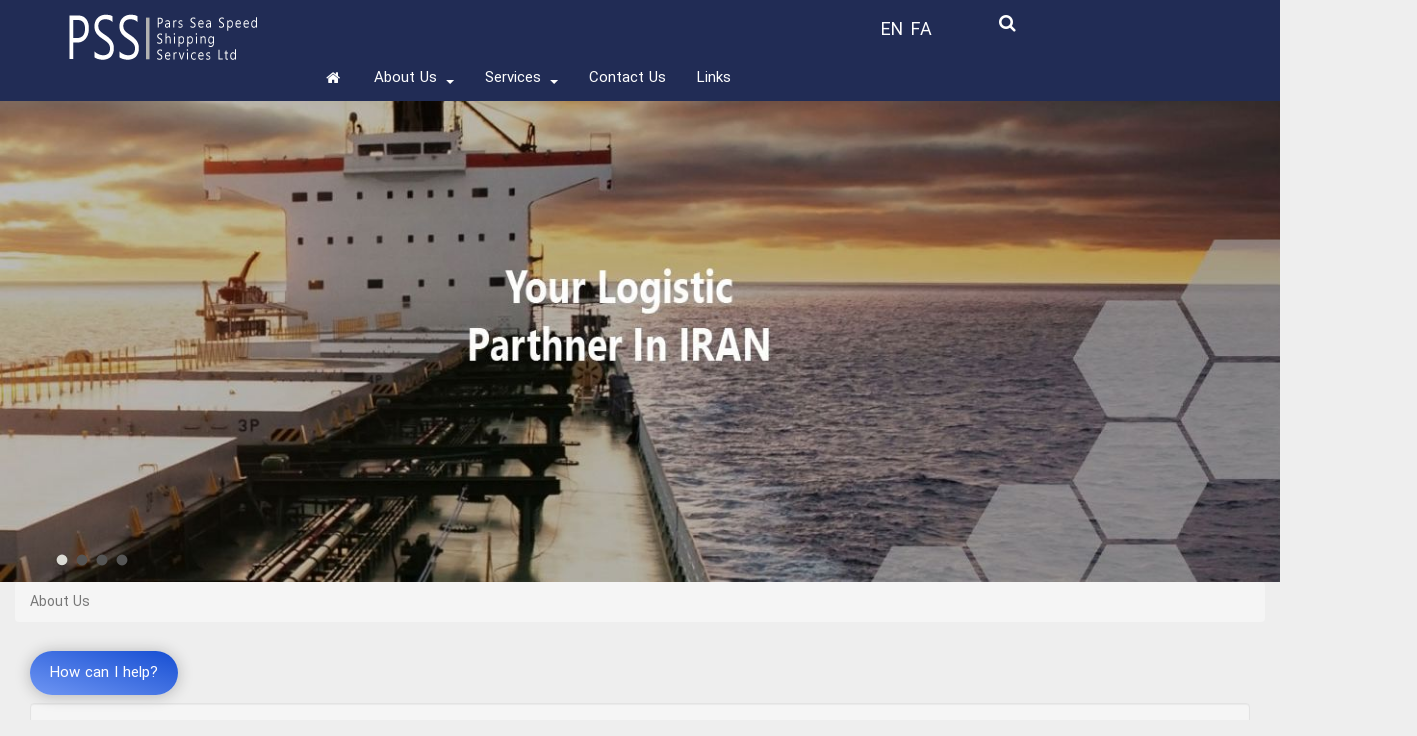

--- FILE ---
content_type: text/html; Charset=UTF-8
request_url: http://www.pss-ship.com/en/pages/2
body_size: 20239
content:
<!DOCTYPE html>

<html lang="en" dir="ltr"><head><base href="http://www.pss-ship.com" /><title>About Us</title>
<meta charset="UTF-8" >
<meta http-equiv="X-UA-Compatible" content="IE=edge"><meta name="description" content="pars sea speed | Services Ltd | shipping." />
<meta name="keywords" content="pars sea speed,shipping,Services Ltd" /><meta name="Author" content="About Us" />
<meta name="viewport" content="width=device-width,initial-scale=1.0,user-scalable=yes" /><meta name="robots" content="index,follow">
<meta name="googlebot" content="all,index,follow" />
<meta name="mobile-web-app-capable" content="yes" /><meta name="apple-mobile-web-app-capable" content="yes" />
<meta name="format-detection" content="telephone=no" /><meta name="generator" content="About Us" />
<meta name=geo.region content="IR-06" /><meta name=geo.placename content="تهران، تهران، ايران" />
<meta name=geo.position content="35.702288, 51.406669" /><meta name="dc.language" CONTENT="fa" />
<meta name="expires" content="07-02-2028" /><meta name="HandheldFriendly" content="true" />
<meta name="revisit-after" content="7 days" /><meta name="document-type" content="Public" />
<meta name="document-rating" content="General" /><meta name="resource-type" content="document" />
<meta name="classification" content="internet" /><meta name="rating" content="safe for kids" /> 

<!-- FACEBOOK --><meta property="og:title" content="About Us"/>
<meta property="og:description" content="pars sea speed | Services Ltd | shipping."/>
<meta property="og:url" content=""/><meta property="og:image" content=""/><!-- Twitter --><meta name="twitter:card" content="summary" />
<meta name="twitter:site" content="" /><meta name="twitter:title" content="About Us" />
<meta name="twitter:description" content="pars sea speed | Services Ltd | shipping." /><meta name="twitter:creator" content="" />
<meta name="twitter:url" content="" /><meta name="twitter:image" content="" />
<meta name="image_url" content="" /><meta name="Identifier-URL" content="" />
<meta name="subject" content="pars sea speed | Services Ltd | shipping" /><meta name="DC.title" content="About Us" />
<meta name="DC.identifier" content="" /><meta name="DC.description" content="pars sea speed | Services Ltd | shipping" />
<meta name="DC.subject" content="pars sea speed,shipping,Services Ltd" /><meta name="DC.creator" content="" />
<meta name="DC.publisher" content="" /><meta name="DC.license" content="" /><meta name="theme-color" content="#000000" />
<meta name=msapplication-TileColor content="#000000" /><meta name=application-name content="About Us" />
<meta name="apple-mobile-web-app-title" content="About Us" /><!-- SCRIPTS -->
<script src="http://www.pss-ship.com/application.js.asp"></script>

<!--[if lte IE 7]>
        <script  src="http://mincdn.ir/modernizr/v2.8.3/modernizr.min.js"></script>
    <style>
        body {behavior: url("/en/static/css/csshover3.htc")}
        #navmenu-v ul:hover, #navmenu-v ul li:hover {left: 0 !important;}
    </style>
<![endif]-->

<!--[if lt IE 8]>
<script>
$(document).ready(function($){
alert('لطفاً مرورگر خود را ارتقاء دهید!');
});
</script>
<![endif]-->
<!--[if lt IE 9]><script src="http://mincdn.ir/bootstrap/ie8ResponsiveFileWarning/v1.0.0/ie8-responsive-file-warning.js"></script><![endif]-->
<!-- HTML5 shim and Respond.js for IE8 support of HTML5 elements and media queries -->
<!--[if lt IE 9]>
    <script src="http://mincdn.ir/html5shiv/v3.7.3/html5shiv.min.js"></script>
    <script src="http://mincdn.ir/respond.js/v1.4.2/respond.min.js"></script>
<![endif]-->


<script type="application/ld+json">
    {
      "@context" : "http://schema.org",
      "@type" : "Article",
      "articleBody" : [ "نحوه نوشتن مقاله سایت", "آرشیو" ]
    }
    </script><!-- STYLES -->
<link rel="contents" href="http://www.pss-ship.com/en/sitemap" />
<link rel="alternate" hreflang="en" href="" />
<link rel="shortcut icon" href="http://www.pss-ship.com/favicon.ico" />
<link rel="alternate" type="application/rss+xml" title="Rss Feed News"  href="/en/rss/News2.xml"/>
<link rel="alternate" type="application/rss+xml" title="Rss Feed Articles" href="/en/rss/News1.xml"/>
<link rel="stylesheet" href="http://mincdn.ir/font/IranSans/v5/style.css" /> 
<link rel="stylesheet" href="http://www.pss-ship.com/static/font/fontawesome-v5.0.13/css/fontawesome-all.css" /> 
<link rel="stylesheet" href="https://stackpath.bootstrapcdn.com/font-awesome/4.7.0/css/font-awesome.min.css">
<link rel="stylesheet" href="http://www.pss-ship.com/application.css.asp" />

<style>

body{font-family:IranSans;}
</style>
</head><body><!--navbar-->
<div class="container-fluid">
<div style="display:none;">
<h1>About Us</h1>
<h2>pars sea speed,shipping,Services Ltd</h2>
<h3>pars sea speed | Services Ltd | shipping</h3>
</div>


<header class="row top">
	<div class="top-head-box">
		<div class=" col-md-12   col-xs-12 right-box">
			<div class="icons">
				
				
					<div class="col-md-3  col-xs-12  ">
							<a href="/" title="پارس دریا سریع "><img class=" " src="/userfiles/images/site/logo.png" alt="" id="logoo"></a><br>
					</div>
					<div class="col-md-5  hidden-xs  hidden-sm  no-padding  ">
							
							
					</div>
					<div class="col-md-4 col-xs-12  pss">
							<div class="col-md-8 lang">
									<a href="/en/pages/65" class="lang1">EN</a>
									<a href="/fa/pages/1" class="lang2">FA</a>
						   </div>
					
						   <div class="col-md-4  col-xs-12 search">
	                         
     <div id="search5">
     <form class="navbar-form" method="get" action="/en/index.asp">
        <div class="search-wrapper">
            <input type="hidden" id="p" name="p" value="search" />
          <input class="search-input" type="text"  value="" name="search" placeholder="search"/><i class="fa fa-search"></i>
        </div>
      </form>
    </div>



    
      <script>
     var searchWrapper = document.querySelector('.search-wrapper'),
    searchInput = document.querySelector('.search-input');
    
    document.addEventListener('click', function (e) {
      if (~e.target.className.indexOf('search')) {
        searchWrapper.classList.add('focused');
        searchInput.focus();
      } else {
        searchWrapper.classList.remove('focused');
      }
    
    });</script>
						   </div>
				   </div>	
			</div>
		</div>
	</div>
</header>
<div class="mega-menu row"> 

		<nav class="col-md-12 col-sm-12 col-xs-12">
			

<!-- Mobile Header -->
  <div class="wsmobileheader clearfix">
    <span class="smllogo"><img src="/userfiles/images/site/logo.png" width="170" alt=""/></span>
    <a id="wsnavtoggle" class="wsanimated-arrow"><span></span></a>
    <div class="wssearch clearfix"><i class="fa fa-times"></i></div>
  </div>
  <!-- Mobile Header -->
<nav class="wsmenu clearfix">
<ul class="main-nav wsmenu-list">
<li>	 <a href="/"> <span><i class="fa fa-home"></i></span></a></li>


<li>
	<a title="About Us" >
		<span>About Us</span>
		<span class="wsarrow"></span>
	</a> 
	
		<ul class="sub-menu">
		
				<li>
					<a title="About PSS" href='/en/pages/94'>
						<span>About PSS</span>
						
					</a>
					
				</li>
				
				<li>
					<a title="Vision and Mission " href='/en/pages/92'>
						<span>Vision and Mission </span>
						
					</a>
					
				</li>
				
				<li>
					<a title="Objectives and Values" href='/en/pages/93'>
						<span>Objectives and Values</span>
						
					</a>
					
				</li>
				
				<li>
					<a title="Chairman Message" href='/en/pages/91'>
						<span>Chairman Message</span>
						
					</a>
					
				</li>
				
				<li>
					<a title="Code of Conduct" href='/en/pages/97'>
						<span>Code of Conduct</span>
						
					</a>
					
				</li>
				
			</ul>
			
	</li>

<li>
	<a title="Services"  href='/en/pages/75'>
		<span>Services</span>
		<span class="wsarrow"></span>
	</a> 
	
		<ul class="sub-menu">
		
				<li>
					<a title="Ship Agency " href='/en/pages/84'>
						<span>Ship Agency </span>
						
					</a>
					
				</li>
				
				<li>
					<a title=" Logistics " href='/en/pages/85'>
						<span> Logistics </span>
						
					</a>
					
				</li>
				
				<li>
					<a title="FCL / LCL Container Handling - Freight Forwarding" href='/en/pages/86'>
						<span>FCL / LCL Container Handling - Freight Forwarding</span>
						
					</a>
					
				</li>
				
				<li>
					<a title=" Hull and Machinery (H&M) Correspondent" href='/en/pages/88'>
						<span> Hull and Machinery (H&M) Correspondent</span>
						
					</a>
					
				</li>
				
				<li>
					<a title=" Protection and Indemnity (P&I) Correspondent- Mutual and Fixed Premium" href='/en/pages/89'>
						<span> Protection and Indemnity (P&I) Correspondent- Mutual and Fixed Premium</span>
						
					</a>
					
				</li>
				
				<li>
					<a title=" Cross Trade Shipment Services" href='/en/pages/90'>
						<span> Cross Trade Shipment Services</span>
						
					</a>
					
				</li>
				
			</ul>
			
	</li>

<li>
	<a title="Contact Us"  href='http://www.pss-ship.com/en/Contact'>
		<span>Contact Us</span>
		
	</a> 
	
	</li>

<li>
	<a title="Links"  href='/en/pages/23'>
		<span>Links</span>
		
	</a> 
	
	</li>

</ul>
</nav>
		</nav>
		
	</div>
<div class="row sliderGray">
	<div class="slider row">
		<div class="col-md-12  col-sm-12 col-xs-12" data-id="2">
    <div id="amazingslider-wrapper-1" style="display:block;position:relative;max-width:100%;margin:0 auto;">
        <div id="amazingslider-1" style="display:block;position:relative;margin:0 auto;">
            <ul class="amazingslider-slides" style="display:none;">
		
    <li><a title="" href="http://www.pss-ship.com/en" target="_blank"><img width="1330" height="500" src="/thumbs/xl/9ZWADFG6-4AQZ-4HPM-P7DE-DMFOHB7WJB4O.jpg" alt="" data-description=""></a></li>
				
    <li><a title="" href="http://pss-ship.com" target="_blank"><img width="1330" height="500" src="/thumbs/xl/E1AGQJEE-9C46-9J3T-V9RK-INTVVF55HHPS.jpg" alt="" data-description="0"></a></li>
				
    <li><a title="www.pss-ship.com" href="http://www.pss-ship.com/en" target="_blank"><img width="1330" height="500" src="/thumbs/xl/UBHPQG0N-PNAE-QU91-BKYT-YY03UCQEPXXD.jpg" alt="www.pss-ship.com" data-description="www.pss-ship.com"></a></li>
				
    <li><a title="www.pss-ship.com" href="http://www.pss-ship.com" target="_blank"><img width="1330" height="500" src="/thumbs/xl/0Y8JU8AW-V929-WH1V-H6PN-4LRXZ41NJISY.jpg" alt="www.pss-ship.com" data-description="www.pss-ship.com"></a></li>
		
            </ul>
        </div>
    </div>
		</div>
	</div>	
</div>
<div class="body-content" >
	
<div class="container-fluid">
		<div class=" content">
			
			<div class="">
			
			
<div class="row"><ul class="breadcrumb"><li class='active'>About Us</li></ul></div>	
	

<div class="text-justify"></div>

<hr>
<div class="row"><div class="text-justify col-md-12"></div></div>
<hr>

       <div class="well" style="padding: 40px;">
		
        
            	<p style="font-size: 18px;">Related Links</p>
            	<div class="row"  >
            	
					
					<div class="col-md-6" style="padding: 10px;">
					
							<a href="/en/pages/94" class="btn btn-primary btn-lg" role="button">About PSS</a>
                            </div>
					<div class="col-md-6" style="padding: 10px;">
					
							<a href="/en/pages/92" class="btn btn-primary btn-lg" role="button">Vision and Mission </a>
                            </div>
					<div class="col-md-6" style="padding: 10px;">
					
							<a href="/en/pages/93" class="btn btn-primary btn-lg" role="button">Objectives and Values</a>
                            </div>
					<div class="col-md-6" style="padding: 10px;">
					
							<a href="/en/pages/91" class="btn btn-primary btn-lg" role="button">Chairman Message</a>
                            </div>
					<div class="col-md-6" style="padding: 10px;">
					
							<a href="/en/pages/97" class="btn btn-primary btn-lg" role="button">Code of Conduct</a>
                            </div>
        		
			
                </div>
      
		
	</div>
		
			<hr>
			</div>
		</div>
</div>
	
<footer class="row">
		<div class="footer">
			<div class="col-md-10 col-md-offset-1 top-footer">	
				<div class="col-md-3 col-sm-4 col-xs-12 tabs ">
				</div>
				<div class="col-md-6 col-sm-4 col-xs-12 downimg">
						<div class="hidden-sm  no-padding">
								<a href="/" title="  پارس دریا سریع "><img class=" center-block flogo " src="/userfiles/images/site/logo.png" alt=""></a>
							</div>
							<p class="note">COLLECTIVELY STRONGER</p>
							<div class="vmenu">
						<div class="navbar menu-ba" role="navigation" style="    color: rgba(255, 255, 255, 0.6);
font-size: 12px; !important">
        <div class="navbar-collapseVmenu">
<ul class="nav navbar-nav navbar-left">


				<li>
                	<a title="About Us" >
						<span>About Us</span> 
					</a> 
				</li>
				

				<li>
                	<a title="Contact Us"  href='http://www.pss-ship.com/en/Contact'>
						<span>Contact Us</span> 
					</a> 
				</li>
				

				<li>
                	<a title="Links"  href='/en/pages/23'>
						<span>Links</span> 
					</a> 
				</li>
				

				<li>
                	<a title="Terms & Conditions"  href='/en/pages/95'>
						<span>Terms & Conditions</span> 
					</a> 
				</li>
				

				<li>
                	<a title="Copyright"  href='/en/pages/96'>
						<span>Copyright</span> 
					</a> 
				</li>
				
</ul>
</div>
</div>
					</div>
				</div>
				<div class="col-md-3 col-sm-4 col-xs-12 contact">
				</div>
			</div> 
			<div class="col-md-12  social">
					
<a target="_blank" class="linkedin" rel="publisher" title="لینکدین" href="https://www.linkedin.com/in/pss-shipping-services-ltd-451448180"><i class="fab fa-linkedin-in fa-2x" aria-hidden="true"></i></a>

<a target="_blank" class="instagram" rel="publisher" title="اینستاگرام" href="https://www.instagram.com/pssbnd/"><i class="fab fa-instagram fa-2x" aria-hidden="true"></i></a>

			</div>
		</div>
		 <div  id="footer" style="font-size: 10px;"><div style="color: rgba(255, 255, 255, 0.6);
font-size: 12px;">
<a  href="https://www.sanadata.com/"  target="_blank">SANADATA</a> | <b>SanaCMS 12.2</b>
</div>
</div>
		</footer>

	<div id='whatsapp-chat' class='hide'>
<div class='header-chat'>
  <div class='head-home'><h3>Pss|</h3> <p>Click on one of our representatives below to chat on WhatsApp</p></div>
<div class='get-new hide'><div id='get-label'></div><div id='get-nama'></div></div></div>
<div class='home-chat'>
<!-- Info Contact Start -->
<a class='informasi' href='javascript:void' title='Chat Whatsapp'>
<div class='info-avatar'><img alt="chat online" src='/core/chat/logo.png'/></div>
<div class='info-chat'>
  <span class='chat-label'>Support</span> <span class='chat-name'>Support</span>
</div><span class='my-number'>09171612864</span>
</a>
<!-- Info Contact End -->
<!-- Info Contact Start -->
<a class='informasi' href='javascript:void' title='Chat Whatsapp'>
<div class='info-avatar'>
  <img alt="online chat" src='/core/chat/logo.png'/>
</div>
<div class='info-chat'>
  <span class='chat-label'>Consultation</span> <span class='chat-name'>Consultation</span>
</div><span class='my-number'>09171612864</span>
</a>
<!-- Info Contact End -->
<div class='blanter-msg'>Call <b>+98 9171612864</b></div></div> <div class='start-chat hide'> <div class='first-msg'><span>Hello! How can I help you?</span></div>
<div class='blanter-msg'><textarea id='chat-input' placeholder='Type the desired text.' maxlength='120' row='1'></textarea>
<a href='javascript:void;' id='send-it' > Send</a></div></div>
<div id='get-number'></div><a class='close-chat' href='javascript:void'>×</a>
</div>
<a class='blantershow-chat' href='javascript:void' title='Show Chat'>  How can I help?</a>
<script>
  /* Whatsapp Chat Widget by www.idblanter.com */
$(document).on("click","#send-it",function(){var a=document.getElementById("chat-input");if(""!=a.value){var b=$("#get-number").text(),c=document.getElementById("chat-input").value,d="https://web.whatsapp.com/send",e=b,f="&text="+c;if(/Android|webOS|iPhone|iPad|iPod|BlackBerry|IEMobile|Opera Mini/i.test(navigator.userAgent))var d="whatsapp://send";var g=d+"?phone="+e+f;window.open(g, '_blank')}}),$(document).on("click",".informasi",function(){document.getElementById("get-number").innerHTML=$(this).children(".my-number").text(),$(".start-chat,.get-new").addClass("show").removeClass("hide"),$(".home-chat,.head-home").addClass("hide").removeClass("show"),document.getElementById("get-nama").innerHTML=$(this).children(".info-chat").children(".chat-nama").text(),document.getElementById("get-label").innerHTML=$(this).children(".info-chat").children(".chat-label").text()}),$(document).on("click",".close-chat",function(){$("#whatsapp-chat").addClass("hide").removeClass("show")}),$(document).on("click",".blantershow-chat",function(){$("#whatsapp-chat").addClass("show").removeClass("hide")});
</script>
<style>
.head-home p{color:#fff}
/* CSS Multiple Whatsapp Chat */
/*en*/.head-home h3{color: #fff;}#whatsapp-chat{position:fixed;background:#fff;width:350px;border-radius:10px;box-shadow:0 1px 15px rgba(32,33,36,.28);bottom:90px;left:30px;overflow:hidden;z-index:99;animation-name:showchat;animation-duration:1s;transform:scale(1)}a.blantershow-chat{background:linear-gradient(to right top,#6f96f3,#164ed2);color:#fff;position:fixed;z-index:99998;bottom:25px;left:30px;font-size:15px;padding:10px 20px;border-radius:30px;box-shadow:0 1px 15px rgba(32,33,36,.28)}a.blantershow-chat i{transform:scale(1.2);margin:0 10px 0 0}.header-chat{background:linear-gradient(to right top,#6f96f3,#164ed2);color:#fff;padding:20px}.header-chat h3{margin:0 0 10px}.header-chat p{font-size:14px;line-height:1.7;margin:0}.info-avatar{position:relative}.info-avatar img{border-radius:100%;width:100px;float:right;margin:0 10px 0 0}.info-avatar:before{content:'\f232';z-index:99999;font-family:"Font Awesome 5 Brands";background:#23ab23;color:#fff;padding:1px 5px;border-radius:100%;position:absolute;top:30px;right:30px}a.informasi{padding:20px;display:block;overflow:hidden;animation-name:showhide;animation-duration:2.5s}a.informasi:hover{background:#f1f1f1}.info-chat span{display:block}#get-label,span.chat-label{font-size:12px;color:#888}#get-nama,span.chat-nama{margin:5px 0 0;font-size:15px;font-weight:700;color:#222}#get-label,#get-nama{color:#fff}span.my-number{display:none}.blanter-msg{color:#444;padding:20px;font-size:12.5px;text-align:center;border-top:1px solid #ddd}textarea#chat-input{border:none;width:100%;height:20px;outline:none;resize:none}a#send-it{color:#ffffff;margin:-5px 0 0 5px;font-weight:400;padding:8px;background:#0aa037;border-radius:5px}.first-msg{background:#f5f5f5;padding:30px;text-align:center}.first-msg span{background:#e2e2e2;color:#333;font-size:14.2px;line-height:1.7;border-radius:10px;padding:15px 20px;display:inline-block}.start-chat .blanter-msg{display:flex}#get-number{display:none}a.close-chat{position:absolute;top:5px;right:15px;color:#fff;font-size:30px}@keyframes showhide{from{transform:scale(.5);opacity:0}}@keyframes showchat{from{transform:scale(0);opacity:0}}@media screen and (max-width:480px){#whatsapp-chat{width:auto;left:5%;right:5%;font-size:80%}}.hide{display:none;animation-name:showhide;animation-duration:1.5s;transform:scale(1);opacity:1}.show{display:block;animation-name:showhide;animation-duration:1.5s;transform:scale(1);opacity:1}
</style>

 </div>


<script>

</script>

<script>
	
	$(".modal-toggle").each(function() {
	var link = $(this);
	var LinkHref = $(this).attr("href");
	link.attr('href', LinkHref +(new Date).getTime());
});


</script>

</body></html>


--- FILE ---
content_type: text/css
request_url: http://mincdn.ir/font/IranSans/v5/style.css
body_size: 343
content:
@font-face{
    font-family:IRANSans;
    font-style:normal;
    font-weight:normal;
    src:url(IRANSansWeb.eot);
    src:url(IRANSansWeb.eot?#iefix) format("embedded-opentype"),
	url(IRANSansWeb.woff2) format("woff2"),
    url(IRANSansWeb.woff) format("woff"),
    url(IRANSansWeb.ttf) format("truetype")
}